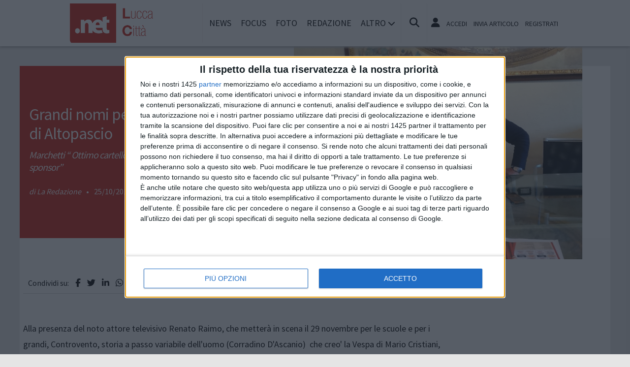

--- FILE ---
content_type: text/html; charset=UTF-8
request_url: https://www.luccacitta.net/notizie/arte/1782/grandi-nomi-per-la-stagione-teatrale-di-altopascio
body_size: 13287
content:
<!doctype html>
<html lang="it" prefix="og: https://ogp.me/ns#">
<head>
	<meta http-equiv="Content-Type" content="text/html; charset=utf-8" />
	<meta http-equiv="X-DNS-Prefetch-Control" content="on" />
    	<link rel="dns-prefetch" href="https://risorse.cittanet.com">
	<link rel="dns-prefetch" href="https://www.luccacitta.net/" />
	<meta name="viewport" content="width=device-width, initial-scale=1.0, minimum-scale=1.0, maximum-scale=5">
    <script src="/static/include/js/jquery-3.3.1.min.js"></script>
    <meta name="theme-color" content="#d81408" />
    <link rel="apple-touch-icon" href="/static/loghi-pwa/logo-512.png">
    <meta name="format-detection" content="telephone=no" />
    <meta name="robots" content="noodp">
    <meta name="description" content="" />
    <meta name="keywords" content="teatro,2014gt,biagini,spettacoli,abbonamento,andrea,aleandro,diego,regia,roberto" />
    <title>Grandi nomi per la stagione teatrale di Altopascio</title>
        <meta property="og:type" content="article" />
    <meta property="og:title" content="Grandi nomi per la stagione teatrale di Altopascio" />
    <meta property="og:description" content="
	Alla presenza del noto attore televisivo Renato Raimo, che... continua a leggere" />
    <meta property="og:url" content="https://www.luccacitta.net/notizie/arte/1782/grandi-nomi-per-la-stagione-teatrale-di-altopascio" />
    <link rel="amphtml" href="/html-amp/1782/grandi-nomi-per-la-stagione-teatrale-di-altopascio">
        <link rel="image_src" href="https://www.luccacitta.net/archivi/immagini/2013/R/Raimo-Marchetti-Teatro-2013.jpg" />
    <meta property="og:image" content="https://www.luccacitta.net/archivi/immagini/2013/R/Raimo-Marchetti-Teatro-2013.jpg" />
	<meta property="og:image:width" content="800" />
	<meta property="og:image:height" content="600" />
        <meta property="fb:app_id" content="341536042645371">
    <link rel="stylesheet" href="https://www.luccacitta.net/template/responsive/css/print.css" type="text/css" media="print" />
    	
    <link rel="stylesheet" href="/static/include/fancybox/4.0/fancybox.css" />
    <script src="/static/include/fancybox/4.0/fancybox.umd.js"></script>
        <script src="/static/include/jquery-validate/1.19.3/jquery.validate.js"></script>
	<script type="text/javascript" src="/static/include/js/funzioni.js"></script>
    <link rel="stylesheet" type="text/css" media="all" href="/static/include/css/all.css?1769038545" />
	<link rel="stylesheet" href="https://www.luccacitta.net/template/responsive/css/style.css?631" media="screen" type="text/css" />
    	<link rel="icon" href="/favicon.ico" />
	<link href="/static/include/font-awesome/6.5.1/css/all.min.css" rel="stylesheet">
		<script type="text/javascript" src="/static/include/jquery-ui-1.12.1/jquery-ui.min.js"></script>
	<link rel="stylesheet" type="text/css" media="all" href="/static/include/jquery-ui-1.12.1/jquery-ui.min.css" />
    <link rel="stylesheet" type="text/css" media="all" href="/static/include/css/animate.min.css" />
	
			        <script src="https://www.luccacitta.net/revive.js"></script>
        <script type="text/javascript">
        /* REVIVE BANNER */
        var bannerArray = [];
                bannerArray["desktop_bottom"] = 230;
                bannerArray["desktop_skin"] = 231;
                bannerArray["skyscraper_1"] = 233;
                bannerArray["skyscraper_2"] = 235;
                bannerArray["desktop_superbanner"] = 232;
                bannerArray["mobile_bottom"] = 236;
                bannerArray["mobile_superbanner"] = 237;
                bannerArray["rettangolo_1"] = 238;
                bannerArray["rettangolo_2"] = 234;
                bannerArray["rettangolo_brand"] = 240;
                bannerArray["desktop_overlayer"] = 422;
                bannerArray["mobile_overlayer"] = 423;
                /* REVIVE BANNER */
        function showReviveBanner(banner,device) {
			if( banner in bannerArray ) {
				if( $("#"+device+"-"+banner).length ) {
					var code = false;
					larghezza = screen.width;
					if( (device=="mobile" && larghezza < 1024) || (device=="desktop" && larghezza >= 1024) || device=="entrambi" ) {
						code = "<ins data-revive-zoneid='"+bannerArray[banner]+"' data-revive-id='0d76349b4550007f9e8c70640a49ba00'><\/ins>";
					}
					if(code) {
						$("#"+device+"-"+banner).append(code);
						//console.log("inserisco il codice nel div: "+device+"-"+banner);
					}
				}
			}
        }
        </script>
    
	<!-- Google tag (gtag.js) -->
<script async src="https://www.googletagmanager.com/gtag/js?id=G-E36MGY133Y"></script>
<script>
  window.dataLayer = window.dataLayer || [];
  function gtag(){dataLayer.push(arguments);}
  gtag('js', new Date());

  gtag('config', 'G-E36MGY133Y');
</script>
        
	<script>
    /*if ('serviceWorker' in navigator) {
	    navigator.serviceWorker.register('/sw.js')
   		.then(function(registration) {
	    	console.log('Registration successful, scope is:', registration.scope);
   		})
    	.catch(function(error) {
    		console.log('Service worker registration failed, error:', error);
    	});
    }*/
    </script>
	</head>

<body class="pg-dettaglio">
	<div id="fb-root"></div>
	<div id="jqmessage"></div>

        <aside id="mobile-mobile_superbanner" class="banner banner-mobile banner-mobile-superbanner banner-responsive"></aside>
        
    <header id="main-site-header">
    <div id="hoverTopBar" class="ombra noprint">
        <div id="hoverTopBarContent">
            <div id="hoverLogo" class="boxContent"><a href="https://www.luccacitta.net/"><img loading="lazy" src="https://www.luccacitta.net/static/logo.png" height="80" alt="logo" /></a></div>
            
            <div id="mainNavWrapper" class="boxContent noprint">
				<nav id="mainNav">
	<ul class="mainMenu">
    	<li class="chiudiMenu"><i class="fas fa-times-circle"></i></li>
        		<li><a title="Notizie e cronaca di Lucca Lucca" href="https://www.www.3480aea25701.luccacitta.net/notizie">News</a>
                    		</li>
        		<li><a title="Storia, tradizioni e cultura di Lucca Lucca" href="https://www.www.3480aea25701.luccacitta.net/focus">Focus</a>
                    		</li>
        		<li><a title="Foto e video di Lucca Lucca" href="https://www.www.3480aea25701.luccacitta.net/foto-video">Foto</a>
                    		</li>
        		<li><a title="Redazione di LuccaCittà.net Lucca" href="https://www.www.3480aea25701.luccacitta.net/info/redazione">Redazione</a>
                    		</li>
                <li class="hasSub"><span>Altro <i class="menu-chiuso fas fa-chevron-down"></i><i class="menu-aperto fas fa-chevron-up"></i></span>
                                <ul class="submenu ombra">
                        <li><a title="Eventi a Lucca" href="https://www.www.3480aea25701.luccacitta.net/eventi">Agenda</a>
			            <li><a title="Rubriche e curiosit? di Lucca" href="https://www.www.3480aea25701.luccacitta.net/rubriche">Rubriche</a>
			            <li><a title="Content e inbound marketing a Lucca" href="https://www.www.3480aea25701.luccacitta.net/le-aziende-informano">Informazione Pubblicitaria</a>
			            <li><a title="Sondaggi a Lucca" href="https://www.www.3480aea25701.luccacitta.net/sondaggi">Sondaggi</a>
			            <li><a title="Petizioni di Lucca" href="https://www.www.3480aea25701.luccacitta.net/petizioni">Petizioni</a>
			            <li><a title="Necrologi di Lucca" href="https://www.www.3480aea25701.luccacitta.net/necrologi">Necrologi</a>
			            <li><a title="Quotidiani di informazione locale in Italia" href="https://www.cittanet.it">Cittanet.it</a>
			            </ul>
            		</li>
        	</ul>
	</nav>
            </div>
            
            <div id="boxCerca" class="boxContent noprint">
                <ul><li><i onclick="openSearch()" title="Cerca nel sito" class="fas fa-search pointer"></i></li></ul>
                <div id="search-overlay" class="overlay">
	                <span class="closebtn" onclick="closeSearch()" title="Chiudi"><i class="fas fa-times-circle"></i></span>
    	            <div class="overlay-content">
        		        <form method="get" action="/cerca">
                			<input  type="text" placeholder="Cerca nel sito" name="q" required>
			                <button type="submit"><i class="fa fa-search"></i></button>
                            <div class="ricerca-avanzata margin-top-grande">
                            	<div>
                                	<a href="https://www.luccacitta.net/cerca"><i class="fas fa-search-plus"></i> Ricerca Avanzata</a></div>
		                        <div>
                                    <a title="Visualizza tutti gli articoli di un giorno del passato" href="https://www.luccacitta.net/macchina-del-tempo"><i class="fas fa-history"></i> Macchina del tempo</a>
                                </div>
                            </div>
            		    </form>
                	</div>
                </div>
                <script>
					// Open the full screen search box
					function openSearch() {
					  document.getElementById("search-overlay").style.display = "block";
					}
					
					// Close the full screen search box
					function closeSearch() {
					  document.getElementById("search-overlay").style.display = "none";
					}
                </script>
            </div>
            
            <div id="mobile-menu-box" class="boxContent noprint">
            	<ul><li><i class="fas fa-bars"></i></li></ul>
                <script>
					$("#mobile-menu-box i").click (
						function() {
							$("#mainNav").css('-webkit-transform',  'translateX(0px)');
						}
					);
					$(".chiudiMenu").click (
						function() {
							$("#mainNav").css('-webkit-transform',  'translateX(290px)');
						}
					);
					$("li.hasSub").click (
						function() {
							var mq = window.matchMedia( "(max-width: 768px)" );
							if (mq.matches) {
								var submenu = $(this).find(".submenu");
								if( submenu.is(":visible") ) {
									$(this).toggleClass("aperto");
									submenu.hide();
								}
								else{
									$(this).toggleClass("aperto");
									submenu.show();
								}
							}
						}
					);
				</script>
            </div>
            
                        <div id="userMenu" class="boxContent noprint ">
                                    <ul>
                        <li><a class="openLoginBox" href="#topbar-login-box"><i class="fas fa-user"></i></a></li>
                        <li class="soloDesktop"><a class="openLoginBox" href="#topbar-login-box">Accedi</a></li>
                        <li class="soloDesktop"><a href="https://www.luccacitta.net/account/segnala-articolo">Invia articolo</a></li>
                        <li class="soloDesktop"><a href="https://www.luccacitta.net/account/registrati">Registrati</a></li>
                    </ul>
                   	                    <div id="topbar-login-box" class="topbar-box"><div class="boxAdv">
	<h2 class="cjBox-titolo">Partecipa a LuccaCittà.net</h2>
	<div class="cjBox">
        <div class="cjBox-azione">
            <form class="formCj" onSubmit="return false;" id="acc_log_form" method="get">
                <h4>Sei già  registrato? Accedi</h4>
                <div id="account-login-error" class="nascosto"></div>
                <input required id="acc_log_email" type="email" name="email" autocomplete="email" placeholder="Inserisci la tua email" />
                <input required autocomplete="off" id="acc_log_password" type="password" name="password" placeholder="Inserisci la tua password" />
                <input type="submit" name="entra" id="acc_login" value="ACCEDI" />
                                <input id="form_return_url" type="hidden" value='https%3A%2F%2Fwww.luccacitta.net%2Fnotizie%2Farte%2F1782%2Fgrandi-nomi-per-la-stagione-teatrale-di-altopascio' />
                                <p class="margin-top-piccolo">Password dimenticata? <a href="https://www.luccacitta.net/account/recupera-la-password">Recuperala</a></p>
            </form>
        </div>
        <div class="cjBox-azione">
            <div class="links">
                <h4>Non sei registrato?</h4>
                
                                
                <a href="https://www.luccacitta.net/account/registrati/email" title="Registrati con indirizzo e-mail" class="pulsante pulsante-grande pulsante-email">Registrati con e-mail</a>
            </div>
            
               
            <div class="links nascosto">
                <a class="" href="https://www.luccacitta.net/account/informativa-privacy">Informativa Privacy</a>
                <a class="" href="https://www.luccacitta.net/account/politica-editoriale">Politica Editoriale</a><br />
                <a class="" href="https://www.luccacitta.net/account/termini-e-condizioni">Termini e Condizioni</a><br />
            </div>
        </div>
        <div class="clear"></div>
	</div>
</div>
<script type="text/javascript">
	$(document).ready(
		function() {
			$("#acc_log_form").validate();
		}
	);
	function pageRedirect() {
        window.location.href = decodeURIComponent($("#form_return_url").val());
    }
	$("#acc_login").click(
		function() {
			if( $("#acc_log_form").valid() ) {
				$("#account-login-error").html("<img width='100' src='https://risorse.cittanet.com/s/images/loading-23.gif' alt='Caricamento...' />");
				$("#account-login-error").removeClass("nascosto");
				$.post(
					"https://www.luccacitta.net/ajax_query/account.login.php", 
					{
						"email": $("#acc_log_email").val(),
						"password": $("#acc_log_password").val(),
						//"return_url": $("#form_return_url").val()
					},
					function(data) {
						//alert(data);
						data = eval('(' + data + ')');
						if( data.result ) {
							$("#account-login-error").html("<i class='fa-solid fa-thumbs-up'></i><br>"+data.message);
							setTimeout("pageRedirect()", 1500 );
						}
						else {
							$("#account-login-error").html("<i class='fas fa-exclamation-triangle'></i><br>"+data.message);
							$("#acc_login").prop("disabled",false);
						}
					}
				);
				return false;
			}
			else {
				$("#account-login-error").html("<i class='fas fa-exclamation-triangle'></i> Devi inserire e-mail e password");
				$("#account-login-error").removeClass("nascosto");
				$("#acc_login").prop("disabled",false);
			}
			return false;
		}
	);
</script></div>
                    <div id="topbar-reg-box" class="topbar-box"></div>
                    
					<script type="text/javascript">
					Fancybox.bind(".openLoginBox", {
						on : {
							done : (fancybox) => {
								$("#topbar-login-box").css("display","block");
							},
							destroy : (fancybox) => {
								$("#topbar-login-box").css("display","none");
								$("#account-login-error").html("");
								$("#account-login-error").addClass("nascosto");
								$("#acc_login").prop("disabled",false);
							}
						}
					});
                    </script>
                                                </div>
                    
        </div>
    </div>
    <div class="printLogo">
    	<img loading="lazy" src="https://www.luccacitta.net/static/logo.png" alt="logo" />
        <span class="printTitle">www.luccacitta.net</span>
	</div>


	</header>    
    <div id="container">
	            
        		<aside id="desktop-desktop_sottomenu" class="margin-top-medio margin-bottom-medio banner banner-desktop banner-desktop-sottomenu banner-responsive"></aside>
		<aside id="mobile-mobile_sottomenu" class="margin-top-medio margin-bottom-medio banner banner-mobile banner-mobile-sottomenu banner-responsive"></aside>
        <style>
        #desktop-desktop_sottomenu ins a img, #mobile-mobile_sottomenu ins a img {width:100%;}
        </style>
		        
    
    <header class="dettaglio-header">
	<figure class="dettaglio-foto">
		<a data-caption="Raimo - Marchetti www.luccacitta.net" data-fancybox="gallery" href="https://www.luccacitta.net/archivi/immagini/2013/R/Raimo-Marchetti-Teatro-2013.jpg"><img src="https://www.luccacitta.net/archivi/immagini/2013/R/Raimo-Marchetti-Teatro-2013.jpg" srcset="https://www.luccacitta.net/archivi/immagini/2013/R/Raimo-Marchetti-Teatro-2013.jpg 1024w, https://www.luccacitta.net/archivi/immagini/2013/R/Raimo-Marchetti-Teatro-2013.jpg 640w, https://www.luccacitta.net/archivi/immagini/2013/R/Raimo-Marchetti-Teatro-2013.jpg 350w" alt="" /></a>
	</figure>
    <div class="dettaglio-meta">
        <h1 class="dettaglio-titolo">Grandi nomi per la stagione teatrale di Altopascio</h1>
        <h2 class="dettaglio-sottotitolo">Marchetti “ Ottimo cartellone, i costi coperti interamente dagli sponsor”</h2>                    <address class="dettaglio-firma">La Redazione</address> &bull; 
                <time class="dettaglio-data" datetime="2013-10-25">25/10/2013</time>
				 &bull; <div class="dettaglio-categoria"><a title="Arte notizie a Lucca" href="https://www.luccacitta.net/notizie/arte">Arte</a></div>
            </div>
</header>
        <div id="site-content-flex" class="flex-container">
		<section id="colonnaArticoli" class="flex-item ">
        
	    <article class="completo">
        <div class="socialShareBar">
	<span class="condividisu">Condividi su:</span>
	
    <span title="Condividi su Facebook" class="shareIcon" onclick="condividiUrl('https://www.facebook.com/sharer/sharer.php?u=https%3A%2F%2Fwww.luccacitta.net%2Fnotizie%2Farte%2F1782%2Fgrandi-nomi-per-la-stagione-teatrale-di-altopascio');"><i class="fab fa-facebook-f"></i></span>
	
    <span title="Condividi su Twitter" class="shareIcon" onclick="condividiUrl('https://twitter.com/intent/tweet?url=https%3A%2F%2Fwww.luccacitta.net%2Fnotizie%2Farte%2F1782%2Fgrandi-nomi-per-la-stagione-teatrale-di-altopascio&text=');"><i class="fab fa-twitter"></i></span>

    <span title="Condividi su Linkedin" class="shareIcon" onclick="condividiUrl('https://www.linkedin.com/shareArticle?mini=true&url=https%3A%2F%2Fwww.luccacitta.net%2Fnotizie%2Farte%2F1782%2Fgrandi-nomi-per-la-stagione-teatrale-di-altopascio&title=Grandi+nomi+per+la+stagione+teatrale+di+Altopascio');"><i class="fab fa-linkedin-in"></i></span>
    
    <span title="Condividi su Whatsapp" class="shareIcon" onclick="condividiUrl('whatsapp://send?text=Ciao%2C+leggi+questo+articolo+%E2%9E%A1+https%3A%2F%2Fwww.luccacitta.net%2Fnotizie%2Farte%2F1782%2Fgrandi-nomi-per-la-stagione-teatrale-di-altopascio');"><i class="fab fa-whatsapp"></i></span>
    
    <span title="Condividi su Telegram" class="shareIcon" onclick="condividiUrl('https://t.me/share/url?text=%E2%AC%85+Ciao%2C+leggi+questo+articolo&url=https%3A%2F%2Fwww.luccacitta.net%2Fnotizie%2Farte%2F1782%2Fgrandi-nomi-per-la-stagione-teatrale-di-altopascio');"><i class="fab fa-telegram"></i></span>
    
    <span title="Condividi su Pinterest" class="shareIcon" onclick="condividiUrl('https://pinterest.com/pin/create/button/?url=https%3A%2F%2Fwww.luccacitta.net%2Fnotizie%2Farte%2F1782%2Fgrandi-nomi-per-la-stagione-teatrale-di-altopascio&media=https://www.luccacitta.net/archivi/immagini/2013/R/Raimo-Marchetti-Teatro-2013.jpg&description=Grandi+nomi+per+la+stagione+teatrale+di+Altopascio');"><i class="fab fa-pinterest-p"></i></span>

</div>
        
        <section>
                        
            <div class="articoloCompleto corpo"><p>
	Alla presenza del noto attore televisivo Renato Raimo, che metterà in scena il 29 novembre per le scuole e per i grandi, Controvento, storia a passo variabile dell'uomo (Corradino D'Ascanio)&nbsp; che creo' la Vespa di Mario Cristiani, evento collegato alla festa della Toscana, il sindaco di Altopascio Maurizio Marchetti , l'assessore alla cultura Nicola Fantozzi e Paolo Biagini di Pinocchio Idee e progetti&nbsp; hanno presentato la stagione teatrale del Puccini di Altopascio.</p>
<p>
	<em>“Nonostanti i tempi difficili</em> – ha spiegato Marchetti-, <em>grazie alla collaborazione di tante aziende del luogo, siamo riusciti anche quest’anno a proporre un cartellone molto importante che quindi presuppone costi adeguati alla qualità, interamente coperto dagli sponsor”</em>.</p>
<p>
	L’assessore Fantozzi ha sottolineato&nbsp; lo sforzo di mantenere bassi i costi dei biglietti e la soddisfazione perché il teatro sta sempre più diventando centro culturale, con tante richieste di utilizzo. Biagini ha ricordato che arricchiranno il già importante quadro della stagione il concerto di Capodanno della banda altopascese Zei e la terza&nbsp; rassegna internazionale&nbsp; di magia, che grande successo hanno ottenuto nelle passate edizioni. <em>“Il teatro di Altopascio si è ritagliato un suo spazio in un contesto difficile</em>- ha ricordato Biagini- , <em>con cifre straordinarie&nbsp; legate alle presenze, in pratica&nbsp; una specie di continuo tutto esaurito. Di questi tempi numeri che pochi altri possono vantare”</em></p>
<p>
	Questo l'elenco degli 8 spettacoli in abbonamento, ai quali sono da aggiungere altri 2 eventi fuori abbonamento e il ciclo del “Teatro del buonumore”, che prevede ulteriori 5 spettacoli. Tutti gli spettacoli in programma alle 21 :</p>
<p>
	19 Novembre 2013&nbsp; &gt;MONICA GUERRITORE in "End of the rainbow" di Peter Quilter (ripresa)<br />
	con ANDREA NICOLINI-ALESSANDRO RICECI e con band dal vivo<br />
	regia Juan Diego Puerta Lopez</p>
<p>
	14 Dicembre 2013&gt; Nel 15° anniversario della scomparsaTributo a Lucio Battisti&nbsp;&nbsp;&nbsp;<br />
	LA FORMULA TRE live concert<br />
	Tony Cicco batteria e voce Alberto Radius chitarra e voce Ciro Di Bitonto tastiere</p>
<p>
	19 Dicembre 2013&gt; VERONICA PIVETTI in "Mortaccia" di Giovanni Gra con VERONICA PIVETTI e con quattro ballerini regia Cristina Pezzoli<br />
	&nbsp;&nbsp;&nbsp;&nbsp;&nbsp;&nbsp;&nbsp;<br />
	18 Gennaio 2014 &gt; KATIA BENI-ANNA MEACCI in "Ticket &amp; Tac " divagazioni in pillole semiserie su salute e be&nbsp; nessere” di Katia Beni, Alessandro Bini, Donatella Diamanti, Bruno Magrini, Anna Meacci (ripresa)&nbsp; regia Carmen Femiano</p>
<p>
	28 Gennaio 2014&gt; NINI SALERNO –MAURO DI FRANCESCO<br />
	"Vengo a prenderti stasera"<br />
	di Lorenzo Beccati, Valerio Peretti Cucchi e Diego Abatantuono<br />
	regia Diego Abatantuono</p>
<p>
	20 Febbraio 2014&gt; GIANNI FERRERI-DANIELA MOROZZI-ROBERTO NOBILE<br />
	“Terapia terapia”<br />
	di Augusto e Toni Fornari, Andrea Maia, Roberto Nobile,<br />
	Vincenzo Sinopoli (ripresa)&nbsp; regie Augusto Fornari</p>
<p>
	1 Marzo 2014&gt; Sicilia Teatro presenta<br />
	PER NON MORIRE DI MAFIA con SEBASTIANO LO MONACO<br />
	di Pietro Grasso&nbsp; versione scenica di Nicola Fano<br />
	adattamento drammaturgico di Margherita Rubino&nbsp; regia Alessio Pizzech</p>
<p>
	21 Marzo 2014&gt; ALESSANDRO HABER "Una notte in Tunisia"<br />
	di Vitaliano Trevisan (ripresa)<br />
	con RAFFAELLA AZIM - PIETRO MICCI - ROBERTO TRIFIRO'<br />
	regia Andrea Ruth Shammah</p>
<p>
	Fuori abbonamento (14 Febbraio 2014) Cronache sessuali di ANTONIO CORNACCHIONE e (8 Marzo 2014)&nbsp; il Gran Gala' dell'Operetta di DIANORA MARANGONI e della compagnia BELLE EPOQUE</p>
</div>
            
            
            <div class="socialShareBar">
	<span class="condividisu">Condividi su:</span>
	
    <span title="Condividi su Facebook" class="shareIcon" onclick="condividiUrl('https://www.facebook.com/sharer/sharer.php?u=https%3A%2F%2Fwww.luccacitta.net%2Fnotizie%2Farte%2F1782%2Fgrandi-nomi-per-la-stagione-teatrale-di-altopascio');"><i class="fab fa-facebook-f"></i></span>
	
    <span title="Condividi su Twitter" class="shareIcon" onclick="condividiUrl('https://twitter.com/intent/tweet?url=https%3A%2F%2Fwww.luccacitta.net%2Fnotizie%2Farte%2F1782%2Fgrandi-nomi-per-la-stagione-teatrale-di-altopascio&text=');"><i class="fab fa-twitter"></i></span>

    <span title="Condividi su Linkedin" class="shareIcon" onclick="condividiUrl('https://www.linkedin.com/shareArticle?mini=true&url=https%3A%2F%2Fwww.luccacitta.net%2Fnotizie%2Farte%2F1782%2Fgrandi-nomi-per-la-stagione-teatrale-di-altopascio&title=Grandi+nomi+per+la+stagione+teatrale+di+Altopascio');"><i class="fab fa-linkedin-in"></i></span>
    
    <span title="Condividi su Whatsapp" class="shareIcon" onclick="condividiUrl('whatsapp://send?text=Ciao%2C+leggi+questo+articolo+%E2%9E%A1+https%3A%2F%2Fwww.luccacitta.net%2Fnotizie%2Farte%2F1782%2Fgrandi-nomi-per-la-stagione-teatrale-di-altopascio');"><i class="fab fa-whatsapp"></i></span>
    
    <span title="Condividi su Telegram" class="shareIcon" onclick="condividiUrl('https://t.me/share/url?text=%E2%AC%85+Ciao%2C+leggi+questo+articolo&url=https%3A%2F%2Fwww.luccacitta.net%2Fnotizie%2Farte%2F1782%2Fgrandi-nomi-per-la-stagione-teatrale-di-altopascio');"><i class="fab fa-telegram"></i></span>
    
    <span title="Condividi su Pinterest" class="shareIcon" onclick="condividiUrl('https://pinterest.com/pin/create/button/?url=https%3A%2F%2Fwww.luccacitta.net%2Fnotizie%2Farte%2F1782%2Fgrandi-nomi-per-la-stagione-teatrale-di-altopascio&media=https://www.luccacitta.net/archivi/immagini/2013/R/Raimo-Marchetti-Teatro-2013.jpg&description=Grandi+nomi+per+la+stagione+teatrale+di+Altopascio');"><i class="fab fa-pinterest-p"></i></span>

</div>

                        
                        <div class="margin-top-grande allin_cx">
            <aside id="mobile-rettangolo_brand" class="banner banner-mobile banner-rettangolo-brand banner-responsive"></aside>
            </div>
                        
                        <div class="noprint tagnames">
                <ul>
                <li><strong>Argomenti:</strong></li>
                                <li><a rel="tag" href="https://www.luccacitta.net/tags/comune-di-altopascio">comune di Altopascio</a></li>
                                </ul>
            </div>
                        
           
                        <div class="noprint fb-comments" data-href="https://www.luccacitta.net/notizie/arte/1782/grandi-nomi-per-la-stagione-teatrale-di-altopascio" data-numposts="20" data-width="100%" ></div>
                        
			            <div class="margin-bottom-grande margin-top-grande">
            <aside id="desktop-desktop_bottom" class="allin_cx banner banner-desktop banner-desktop-bottom banner-responsive"></aside>
            <aside id="mobile-mobile_bottom" class="allin_cx banner banner-mobile banner-mobile-bottom banner-responsive"></aside>
            </div>
                        
                        <aside class="artPrecSucc evidenziato evidenziato-grigio">
                                <article class="successivo">
                    <header><h3>Articolo successivo</h3></header>
                                        <figure><a id="urlArticoloSuccessivo" href="https://www.luccacitta.net/notizie/territorio/1784/il-comune-chiede-al-ministro-orlando-di-puntare-lattenzione-sul-rischio-idrogeologico-"><img loading="lazy" alt="Ministro Andrea Orlando www.luccacitta.net" src="[data-uri]" data-src="https://www.luccacitta.net/archivi/immagini/2013/O/Orlando_ministro.jpg" /></a></figure>
                                        <a id="urlArticoloSuccessivo" href="https://www.luccacitta.net/notizie/territorio/1784/il-comune-chiede-al-ministro-orlando-di-puntare-lattenzione-sul-rischio-idrogeologico-">Il Comune chiede al Ministro Orlando di puntare l’attenzione sul rischio idrogeologico </a>
                </article >
                            
                                <article class="precedente">
                    <header><h3>Articolo precedente</h3></header>
                                        <figure><a id="urlArticoloSuccessivo" href="https://www.luccacitta.net/notizie/attualita/1780/larea-movie-alla-sua-iii-edizione"><img loading="lazy" alt="" src="[data-uri]" data-src="https://www.luccacitta.net/archivi/immagini/2013/G/Games-Movie-25-ottobre-(1).JPG" /></a></figure>
                                        <a id="urlArticoloPrecedente" href="https://www.luccacitta.net/notizie/attualita/1780/larea-movie-alla-sua-iii-edizione">Lucca Movie alla sua III edizione. Anteprime di "Need For Speed", "Thor" e molto altro</a>
                </article >
                            </aside>
                    </section>
        
        <!-- ADSENSE FINEARTICOLO-INARTICLE --><aside class="bannerAd margin-bottom-grande">
<script async src="https://pagead2.googlesyndication.com/pagead/js/adsbygoogle.js?client=ca-pub-9970959499060380" crossorigin="anonymous"></script>
<ins class="adsbygoogle" style=" display:block; text-align:center;" data-ad-client="ca-pub-9970959499060380" data-ad-slot="5229137453" data-ad-format="fluid" data-ad-layout="in-article"></ins>
<script>(adsbygoogle = window.adsbygoogle || []).push({});</script>
</aside><!-- ADSENSE -->
<!-- ADSENSE FINEARTICOLO --><aside class="bannerAd margin-bottom-grande">
<script async src="https://pagead2.googlesyndication.com/pagead/js/adsbygoogle.js?client=ca-pub-9970959499060380" crossorigin="anonymous"></script>
<ins class="adsbygoogle" style=" display:block" data-ad-client="ca-pub-9970959499060380" data-ad-slot="9679749864" data-ad-format="autorelaxed"></ins>
<script>(adsbygoogle = window.adsbygoogle || []).push({});</script>
</aside><!-- ADSENSE -->
    </article>
        </section>                
		<div id="colonnaAdv" class="noprint flex-item">


	    <aside id="desktop-rettangolo_brand" class="banner banner-desktop banner-rettangolo-brand bannerAd margin-bottom-grande banner-responsive"></aside>
		
	<!-- ADSENSE COLONNAADV_1 --><aside class="bannerAd margin-bottom-grande">
<script async src="https://pagead2.googlesyndication.com/pagead/js/adsbygoogle.js?client=ca-pub-9970959499060380" crossorigin="anonymous"></script>
<ins class="adsbygoogle" style=" display:inline-block;width:300px;height:250px" data-ad-client="ca-pub-9970959499060380" data-ad-slot="0784201155"></ins>
<script>(adsbygoogle = window.adsbygoogle || []).push({});</script>
</aside><!-- ADSENSE -->
    
		
    
		
    
		
    <!-- ADSENSE COLONNAADV_2 --><aside class="bannerAd margin-bottom-grande">
<script async src="https://pagead2.googlesyndication.com/pagead/js/adsbygoogle.js?client=ca-pub-9970959499060380" crossorigin="anonymous"></script>
<ins class="adsbygoogle" style=" display:inline-block;width:300px;height:600px" data-ad-client="ca-pub-9970959499060380" data-ad-slot="3369260870"></ins>
<script>(adsbygoogle = window.adsbygoogle || []).push({});</script>
</aside><!-- ADSENSE -->

				<aside id="entrambi-rettangolo_1" class="banner banner-rettangolo-1 bannerAd margin-bottom-grande daOsservare" data-callback="obsBannerRevive" data-device="entrambi" data-nome-banner="rettangolo_1"></aside>
			    
	<!-- ADSENSE COLONNAADV_3 --><aside class="bannerAd margin-bottom-grande">
<script async src="https://pagead2.googlesyndication.com/pagead/js/adsbygoogle.js?client=ca-pub-9970959499060380" crossorigin="anonymous"></script>
<ins class="adsbygoogle" style=" display:inline-block;width:300px;height:250px" data-ad-client="ca-pub-9970959499060380" data-ad-slot="7168867095"></ins>
<script>(adsbygoogle = window.adsbygoogle || []).push({});</script>
</aside><!-- ADSENSE -->
	
		
    			<aside id="entrambi-rettangolo_2" class="banner banner-rettangolo-2 bannerAd margin-bottom-grande daOsservare" data-callback="obsBannerRevive" data-device="entrambi" data-nome-banner="rettangolo_2"></aside>
				
	    <!-- FACEBOOK -->
	 <section class="margin-bottom-grande sezione evidenziato articleAd">
		<header class="titolo-sezione"><h1>Seguici su Facebook</h1></header>
		<div class="margin-bottom-grande fb-page" data-href="https://www.facebook.com/luccacitta.net" data-width="300" data-hide-cover="false" data-show-facepile="true" data-show-posts="false"></div>
	</section>
    <!-- FINE FACEBOOK -->
		
	</div>        </div>
        
                
        <footer id="footer">
	<section>
		<h2>Mappa del sito</h2>
		<ul>
        				<li><a title="Notizie e cronaca di Lucca Lucca" href="https://www.www.3480aea25701.luccacitta.net/notizie">News</a>
										</li>
						<li><a title="Storia, tradizioni e cultura di Lucca Lucca" href="https://www.www.3480aea25701.luccacitta.net/focus">Focus</a>
										</li>
						<li><a title="Foto e video di Lucca Lucca" href="https://www.www.3480aea25701.luccacitta.net/foto-video">Foto</a>
										</li>
						<li><a title="Redazione di LuccaCittà.net Lucca" href="https://www.www.3480aea25701.luccacitta.net/info/redazione">Redazione</a>
										</li>
						
											<ul>
								<li><a title="Eventi a Lucca Lucca" href="https://www.www.3480aea25701.luccacitta.net/eventi">Agenda</a>
								<li><a title="Rubriche e curiosit? di Lucca Lucca" href="https://www.www.3480aea25701.luccacitta.net/rubriche">Rubriche</a>
								<li><a title="Content e inbound marketing a Lucca Lucca" href="https://www.www.3480aea25701.luccacitta.net/le-aziende-informano">Informazione Pubblicitaria</a>
								<li><a title="Sondaggi a Lucca Lucca" href="https://www.www.3480aea25701.luccacitta.net/sondaggi">Sondaggi</a>
								<li><a title="Petizioni di Lucca Lucca" href="https://www.www.3480aea25701.luccacitta.net/petizioni">Petizioni</a>
								<li><a title="Necrologi di Lucca Lucca" href="https://www.www.3480aea25701.luccacitta.net/necrologi">Necrologi</a>
								<li><a title="Quotidiani di informazione locale in Italia Lucca" href="https://www.cittanet.it">Cittanet.it</a>
								</ul>
							</li>
					</ul>
        
        <h2>Socials</h2>
        <ul>
        	        	<li class="margin-right-piccolo" style="display:inline-block;"><a href="https://www.facebook.com/luccacitta.net"><i class="fab fa-facebook-f"></i></a></li>
                                	<li class="margin-right-piccolo" style="display:inline-block;"><a href="https://twitter.com/luccacitta"><i class="fab fa-twitter"></i></a></li>
                                                <li class="margin-right-piccolo" style="display:inline-block;"><a href="http://www.youtube.com/puntonetwebtv"><i class="fab fa-youtube"></i></a></li>
                                </ul>
	</section>
	<section>
		<h2>Cittanet</h2>
		<ul>
        <li><a href="https://www.cittanet.it/apri-un-sito-nella-tua-citta" title="Apri un sito nella tua città" target="_blank">Lavora con noi</a></li>
		<li><a href="http://www.cittanet.it/la-nostra-rete" target="_blank">Il network cittanet</a></li>
		</ul>
	
		<h2 class="margin-top-grande">Altri Media</h2>
		<ul>
			<li><a target="_blank" href="https://www.portaleletterario.net">Critica Letteraria</a></li>
			<li><a target="_blank" href="https://www.annuncipuntonet.net">Annunci Gratuiti</a></li>
			<li><a target="_blank" href="https://www.stilefashion.net">Moda &amp; Fashion</a></li>
			<li><a target="_blank" href="https://www.viverecongusto.net">Ricette ed Enogastronomia</a></li>
			<li><a target="_blank" href="https://www.terraecuore.net">Turismo e cultura in Abruzzo</a></li>
			<li><a target="_blank" href="https://www.cronacastorica.net">Cronaca storica</a></li>
            <li><a target="_blank" href="http://www.blogcagliaricalcio1920.net">Cagliari Calcio</a><br /></li>
		</ul>
	</section>
	<section class="allin_dx">
		<h2>Info</h2>
       	<ul>
        <li>mob. 320.8428413<br>mob. 333.6506972</li>
        <li><span title="contattaci a redazione@www.3480aea25701.luccacitta.net" class="pointer sottolineato" onClick="mail_no_spam('redazione','www.3480aea25701.luccacitta.net')">redazione@www.3480aea25701.luccacitta.net</span><br /></li>
                <li style="margin-top:25px;"><a href="https://www.www.3480aea25701.luccacitta.net/account">Account Utente</a></li>
        <li><a href="https://www.www.3480aea25701.luccacitta.net/account/termini-e-condizioni">Termini e condizioni</a></li>
        <li><a href="https://www.www.3480aea25701.luccacitta.net/account/politica-editoriale">Politica editoriale</a></li>
                <li><a href="https://www.www.3480aea25701.luccacitta.net/account/informativa-privacy">Informativa privacy</a></li>
        </ul>
			</section>

	
	<div id="tornaInAlto" title="Torna su" class="pointer"><i class="fas fa-chevron-up"></i></div>
	<script type="text/javascript">
		$(document).scroll(function () {
			var y = $(this).scrollTop();
			if (y > 250) {
				$('#tornaInAlto').fadeIn();
			} else {
				$('#tornaInAlto').fadeOut();
			}
		});
		
		$("#tornaInAlto").click(function() {
			$('html, body').animate({
			scrollTop: 0
			}, 1000);
		});
		
		function mostraNascondi(elemento) {
			alert(elemento);
			if( $("#"+elemento).hasClass("nascosto") )
				$("#"+elemento).removeClass("nascosto");
			else
				$("#"+elemento).addClass("nascosto")
		}
	</script>
	
	<div class="regtrib">
		<p>&copy; 2026 - &Egrave; vietata la riproduzione, anche solo in parte, di contenuto e grafica.</p>
		<p>
					</p>
	</div>
</footer>
    </div>

		<aside id="desktop-desktop_skin" class="banner banner-desktop banner-desktop-skin banner-responsive"></aside>
    <aside id="desktop-desktop_overlayer" class="nascosto banner banner-desktop banner-desktop-overlayer banner-responsive banner-overlayer">
        <i title="Chiudi il banner" class="fas fa-window-close" onClick="chiudiOverlayer();"></i>
     </aside>
     <aside id="mobile-mobile_overlayer" class="nascosto banner banner-mobile banner-mobile-overlayer banner-responsive banner-overlayer">
        <i title="Chiudi il banner" class="fas fa-window-close" onClick="chiudiOverlayer();"></i>
     </aside>
    <div id="ombra"></div>
			
    <script src="https://risorse.cittanet.com/s/js/lazy-loading-fallback/jsfallback.js"></script>


<script type="text/javascript">
	$(document).ready(
		function() {
						/* CHIAMO LA FUNZIONE PROMISE PER ATTENTERE IL CARICAMENTO DI REVIVE */
			controllaSeReviveEsiste(3000).then(function(){
				caricaBannerRevive();
			});
			
			
			/* CREO JQUERY DIALOG */
			var wWidth = $(window).width();
			var dWidth;
			if( wWidth<769 )
				dWidth = wWidth * 0.8;
			else
				dWidth = wWidth * 0.5;

			$('#jqmessage').dialog({
				autoOpen: false,
				resizable: false,
				draggable: false,
				width: dWidth,
				maxWidth: 440,
				modal: true,
				buttons: {
					"Ok": function() {
						$(this).dialog("close");
					}
				}
			});
			/* FINE JQUERY DIALOG */
		}
	);
	
	/* RIDIMENSIONO JQUERY DIALOG */
	$( window ).resize(function() {
		var wWidth = $(window).width();
		if( wWidth<769 )
			dWidth = wWidth * 0.8;
		else
			dWidth = wWidth * 0.5;
		var wHeight = $(window).height();
		var dHeight = wHeight * 0.8;
		$('#jqmessage').dialog("option","width",dWidth);
		$('#jqmessage').dialog("option","height",dHeight);
	});
	/* RIDIMENSIONO JQUERY DIALOG */

	/* CHIUSURA NOTIFICHE */
	$(document).on('click', '.notifiche .close', function(){
		var alertBox = $(this).parent();
		alertBox.removeClass('bounceInRight');
		alertBox.addClass('bounceOutRight');
		alertBox.one('webkitAnimationEnd mozAnimationEnd MSAnimationEnd oanimationend animationend', function(){
			alertBox.hide();
			alertBox.remove();
			console.log( $("#notifiche-wrapper .notifiche").length + " notifiche presenti" );
			if( $("#notifiche-wrapper .notifiche").length==0 )
				$("#chiudiNotifiche").css("display", "none");
		});
	});
	$(document).on('click', '#chiudiNotifiche', function(){
		var alertBoxes = $(".notifiche");
		alertBoxes.remove();
		$(this).css("display", "none");
	});
	/* CHIUSURA NOTIFICHE */

	
	let chiudiOverlay;
	function caricaBannerRevive(tutti=true) {
		if( window.reviveAsync ) {
			//console.log("revive � caricato");
			showReviveBanner("desktop_skin","desktop");
			showReviveBanner("desktop_bottom","desktop");
			showReviveBanner("desktop_overlayer","desktop");
			showReviveBanner("rettangolo_brand","desktop");
			showReviveBanner("mobile_overlayer","mobile");
			showReviveBanner("rettangolo_brand","mobile");
			showReviveBanner("mobile_superbanner","mobile");
			showReviveBanner("mobile_bottom","mobile");
			showReviveBanner("mobile_sottomenu","mobile");
			showReviveBanner("desktop_sottomenu","desktop");
			window.reviveAsync['0d76349b4550007f9e8c70640a49ba00'].refresh();

			cook = controllaCookie("cittanetOverlayer");
			if( cook == "" ) {
				//console.log("cookie non esistente, mostro il banner");
				setTimeout( checkover, 2000 );
			}
			else {
				//console.log("cookie esistente: " + cook);
			}
		}
		else {
			//console.log("errore revive");
		}
	}
	
	function obsBannerRevive(elemento) {
		showReviveBanner( elemento.dataset.nomeBanner, elemento.dataset.device );
		window.reviveAsync['0d76349b4550007f9e8c70640a49ba00'].refresh();
	}
	
	/* GESTIONE OVERLAYER */
	function checkover() {
		if( screen.width<1024 ) {
			//console.log( "lavoro sul banner mobile");
			var tag = $("#mobile-mobile_overlayer ins");
			var div = $("#mobile-mobile_overlayer");
		}
		else {
			//console.log( "lavoro sul banner desktop");
			var tag = $("#desktop-desktop_overlayer ins");
			var div = $("#desktop-desktop_overlayer");
		}
		if( $(tag).children().first().is("a") ) {
			//console.log( "il banner esiste, lo carico");
			$("#ombra").fadeIn("fast", function() {
				//console.log( "aggiungo il tag aperto");
				$(div).addClass("aperto");
				//console.log( "mostro il banner");
				$(div).show( "slow", function() {
					//console.log( "imposto il timeout di chiusura automatica");
					salvaCookie("cittanetOverlayer","1",1/6);
					//console.log("setto il cookie per 4 ore");
					chiudiOverlay = setTimeout(chiudiOverlayer, 10000);
				});
			});
		}
		else {
			//console.log("nessun overlayer da caricare");
		}
	}
	
	function chiudiOverlayer() {
		clearTimeout(chiudiOverlay);
		//console.log("chiudo overlayer");
		$(".aperto").fadeOut("slow", function() {
			$(".aperto").removeClass("aperto");
			$("#ombra").hide();
		});
	}
	/* FINE GESTIONE OVERLAYER */

	/* FUNZIONE PROMISE PER CONTROLLO REVIVE */
	var start = Date.now();
	function controllaSeReviveEsiste(tempo) {
		return new Promise(aspettaRevive);
	 
		//controllo cosa fare se revive esiste o no
		function aspettaRevive(resolve, reject) {
			if (window.reviveAsync)
				resolve(true);
			else if (tempo && (Date.now() - start) >= tempo)
				reject(new Error("Errore di timeout"));
			else {
				setTimeout(aspettaRevive.bind(this, resolve, reject), 500);
			}
		}
	}
	/* FINE PROMISE REVIVE */
	
	/* CREO L'INTERSECTION OBSERVER PER IL CARICAMENDO DEI CONTENUTI */
	var observer;
	let xmlEsterni;
	
	window.addEventListener("load", (event) => {
		xmlEsterni = document.querySelectorAll(".daOsservare");
		createObserver();
	}, false);
	
	function createObserver() {
		let options = {
			root: null,
			rootMargin: "30px 0px 0px 0px",
			threshold: 0
		};

		observer = new IntersectionObserver(handleIntersect, options);
		xmlEsterni.forEach((el) => {
			observer.observe(el);
		})
	}
	
	function handleIntersect(entries, observer) {
		entries.forEach((entry) => {
			if(entry['isIntersecting'] === true) {
				//console.log("Avvio il parsing nel div con id: '"+entry.target.id + "' con il file "+entry.target.getAttribute("data-src"));
				if (entry.target.dataset.callback) {
					console.log("chiamo la funzione callback '"+entry.target.dataset.callback+"' di "+ entry.target.id);
					
					window[entry.target.dataset.callback](entry.target);
					observer.unobserve( document.getElementById(entry.target.id) );
				}
			}
		});
	}
	
	function obsXmlParser(elemento) {
		$("#"+elemento.id+ " .targetDiv").html("<img width='200' src='https://risorse.cittanet.com/s/images/loading-25.gif' alt='caricamento...' />");
		setTimeout(function() {
			$("#"+elemento.id+ " .targetDiv").load( "https://www.luccacitta.net/moduli/xml-parse/parser.php?xmlFile="+elemento.getAttribute("data-src") );
		}, 1000);
	}
	/* CREO L'INTERSECTION OBSERVER PER IL CARICAMENDO DEI CONTENUTI */
</script>

<script async defer crossorigin="anonymous" src="https://connect.facebook.net/it_IT/sdk.js#xfbml=1&version=v4.0&appId=341536042645371&autoLogAppEvents=1"></script>

<script>
$( window ).on( "orientationchange", function( event ) {
	$("aside.banner-responsive ins").remove();
	//console.log("rimuovo i codici");
	caricaBannerRevive(false);
	//console.log("ricarico i banner");
});
</script>

<!-- InMobi Choice. Consent Manager Tag v3.0 (for TCF 2.2) -->
<script type="text/javascript" async=true>
(function() {
  var host = window.location.hostname;
  var element = document.createElement('script');
  var firstScript = document.getElementsByTagName('script')[0];
  var url = 'https://cmp.inmobi.com'
    .concat('/choice/', 'VhTTCecf9nmQq', '/', host, '/choice.js?tag_version=V3');
  var uspTries = 0;
  var uspTriesLimit = 3;
  element.async = true;
  element.type = 'text/javascript';
  element.src = url;

  firstScript.parentNode.insertBefore(element, firstScript);

  function makeStub() {
    var TCF_LOCATOR_NAME = '__tcfapiLocator';
    var queue = [];
    var win = window;
    var cmpFrame;

    function addFrame() {
      var doc = win.document;
      var otherCMP = !!(win.frames[TCF_LOCATOR_NAME]);

      if (!otherCMP) {
        if (doc.body) {
          var iframe = doc.createElement('iframe');

          iframe.style.cssText = 'display:none';
          iframe.name = TCF_LOCATOR_NAME;
          doc.body.appendChild(iframe);
        } else {
          setTimeout(addFrame, 5);
        }
      }
      return !otherCMP;
    }

    function tcfAPIHandler() {
      var gdprApplies;
      var args = arguments;

      if (!args.length) {
        return queue;
      } else if (args[0] === 'setGdprApplies') {
        if (
          args.length > 3 &&
          args[2] === 2 &&
          typeof args[3] === 'boolean'
        ) {
          gdprApplies = args[3];
          if (typeof args[2] === 'function') {
            args[2]('set', true);
          }
        }
      } else if (args[0] === 'ping') {
        var retr = {
          gdprApplies: gdprApplies,
          cmpLoaded: false,
          cmpStatus: 'stub'
        };

        if (typeof args[2] === 'function') {
          args[2](retr);
        }
      } else {
        if(args[0] === 'init' && typeof args[3] === 'object') {
          args[3] = Object.assign(args[3], { tag_version: 'V3' });
        }
        queue.push(args);
      }
    }

    function postMessageEventHandler(event) {
      var msgIsString = typeof event.data === 'string';
      var json = {};

      try {
        if (msgIsString) {
          json = JSON.parse(event.data);
        } else {
          json = event.data;
        }
      } catch (ignore) {}

      var payload = json.__tcfapiCall;

      if (payload) {
        window.__tcfapi(
          payload.command,
          payload.version,
          function(retValue, success) {
            var returnMsg = {
              __tcfapiReturn: {
                returnValue: retValue,
                success: success,
                callId: payload.callId
              }
            };
            if (msgIsString) {
              returnMsg = JSON.stringify(returnMsg);
            }
            if (event && event.source && event.source.postMessage) {
              event.source.postMessage(returnMsg, '*');
            }
          },
          payload.parameter
        );
      }
    }

    while (win) {
      try {
        if (win.frames[TCF_LOCATOR_NAME]) {
          cmpFrame = win;
          break;
        }
      } catch (ignore) {}

      if (win === window.top) {
        break;
      }
      win = win.parent;
    }
    if (!cmpFrame) {
      addFrame();
      win.__tcfapi = tcfAPIHandler;
      win.addEventListener('message', postMessageEventHandler, false);
    }
  };

  makeStub();

  var uspStubFunction = function() {
    var arg = arguments;
    if (typeof window.__uspapi !== uspStubFunction) {
      setTimeout(function() {
        if (typeof window.__uspapi !== 'undefined') {
          window.__uspapi.apply(window.__uspapi, arg);
        }
      }, 500);
    }
  };

  var checkIfUspIsReady = function() {
    uspTries++;
    if (window.__uspapi === uspStubFunction && uspTries < uspTriesLimit) {
      console.warn('USP is not accessible');
    } else {
      clearInterval(uspInterval);
    }
  };

  if (typeof window.__uspapi === 'undefined') {
    window.__uspapi = uspStubFunction;
    var uspInterval = setInterval(checkIfUspIsReady, 6000);
  }
})();
</script>
<!-- End InMobi Choice. Consent Manager Tag v3.0 (for TCF 2.2) --><!-- Quantcast Tag -->
<script type="text/javascript">
window._qevents = window._qevents || [];

(function() {
var elem = document.createElement('script');
elem.src = (document.location.protocol == "https:" ? "https://secure" : "http://edge") + ".quantserve.com/quant.js";
elem.async = true;
elem.type = "text/javascript";
var scpt = document.getElementsByTagName('script')[0];
scpt.parentNode.insertBefore(elem, scpt);
})();

window._qevents.push({
qacct:"p-VhTTCecf9nmQq",
uid:"__INSERT_EMAIL_HERE__"
});
</script>

<noscript>
<div style="display:none;">
<img src="//pixel.quantserve.com/pixel/p-VhTTCecf9nmQq.gif" border="0" height="1" width="1" alt="Quantcast"/>
</div>
</noscript>
<!-- End Quantcast tag -->    <div id="notifiche-wrapper">
        <span title="Chiudi tutte le notifiche" id="chiudiNotifiche" style="display:none;"><i class="fa-regular fa-trash-can"></i> CHIUDI TUTTO</span>
    </div>
</body>
</html>
